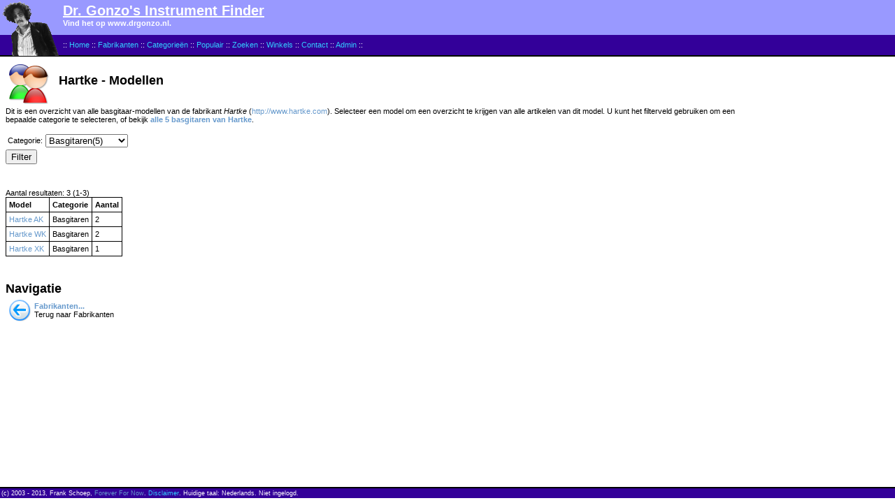

--- FILE ---
content_type: text/html; charset=UTF-8
request_url: http://drgonzo.nl/userfabsearch.php?mode=showf&fid=26&cid=1
body_size: 2021
content:

<html>
	<META NAME="DESCRIPTION" CONTENT="Zoek, vind en vergelijk jouw toekomstige muziekinstrumenten zoals (bas)gitaren en effectpedalen bij muziekwinkels in Nederland en Belgi&euml;.">
	<META NAME="KEYWORDS" CONTENT="Muziek, muziekinstrument, muziekinstrumenten, gitaar, gitaren, basgitaar, basgitaren, vergelijk, prijzen, waar, koop, muziekwinkel, muziekwinkels, populair, model, modellen, Fender, Gibson, Squier, Epiphone, Ibanez, Yamaha, effectpedaal, effecten, effectpedalen">
	<META NAME="ROBOTS" CONTENT="INDEX, FOLLOW">
	<META HTTP-EQUIV="Content-Language" CONTENT="nl">
	<META HTTP-EQUIV="Content-Type" CONTENT="text/html; charset=iso-8859-1">
	
	<head>
		<title>Hartke basgitaren</title>
		<link rel="shortcut icon" href="favicon.ico">
		<link rel="stylesheet" href="css/gonzo.css">
	</head>

	<body leftmargin="0" rightmargin="0" topmargin="0" bottommargin="0" bgcolor="#FFFFFF">

	<table cellpadding="0" cellspacing="0" border="0" bgcolor="#9999FF" height="81" width="100%">
		<tr height="50" bgcolor="#9999FF" align="left" valign="center"><td valign="center" nowrap="nowrap">&nbsp; </td></tr>
		<tr height="31" bgcolor="#330099" align="left" valign="center"><td width="90" nowrap="nowrap" class="bu">
		<img src="images/head/spacer.gif" width="90" height="8" alt="" />&nbsp; </td><td width="*" valign="center" nowrap="nowrap" class="bu">
		<font class="menutitle">:: 
						
 <a class="menu" href="index.php" title="Home">Home</a> :: <a class="menu" href="userfabsearch.php" title="Fabrikanten">Fabrikanten</a> :: <a class="menu" href="usercatsearch.php" title="Categorie&#235;n">Categorie&#235;n</a> :: <a class="menu" href="userpopsearch.php" title="Populair">Populair</a> :: <a class="menu" href="usersearch.php" title="Zoeken">Zoeken</a> :: <a class="menu" href="usershopsearch.php" title="Winkels">Winkels</a> :: <a class="menu" href="usercontact.php" title="Contact">Contact</a> :: <a class="menu" href="adminindex.php" title="Admin">Admin</a> ::					</font>
				</td>
			</tr>
		</table>
		<!-- /page head -->

		<!-- head decoration -->
		<div class="headdec">
			<a href="index.php">
				<img src="images/head/headdec.gif" border="0">
			</a>
		</div>
		<div class="titlebar">
			<font class="ptitle">Dr. Gonzo's Instrument Finder</font><br>
			<font class="pstitle">Vind het op www.drgonzo.nl.</font>
		</div>
		<!-- /head dec -->

		<!-- page start -->
		<div class="content">
			
			<!-- AdSense start -->
			<div style="float:right; margin-left: 1em; margin-bottom: 0.5em;">
								<!-- BEGIN STANDARD TAG - 160 x 600/120 x 600 - drgonzo.nl: Run-of-site - DO NOT MODIFY -->
					<IFRAME FRAMEBORDER=0 MARGINWIDTH=0 MARGINHEIGHT=0 SCROLLING=NO WIDTH=160 HEIGHT=600 SRC="http://adserving.cpxinteractive.com/st?ad_type=iframe&ad_size=160x600&section=217301&promote_sizes=1"></IFRAME>
					<!-- END TAG -->
						</div>
		
		<!-- font content -->
		<font>
<img src="templates/gonzo/icons/fab.png" align="middle">&nbsp; &nbsp; <h1>Hartke - Modellen</h1><br />
		Dit is een overzicht van alle basgitaar-modellen van de fabrikant <i>Hartke</i> (<a href="http://www.hartke.com" target="_blank">http://www.hartke.com</a>). Selecteer een model om
		een overzicht te krijgen van alle artikelen van dit model. U kunt het filterveld gebruiken om
		een bepaalde categorie te selecteren, of bekijk
		<b><a href="userfabsearch.php?mode=showm&fid=26&cid=1">alle 5 basgitaren van Hartke</a></b>.
	<br><br><form action="?" method="GET"><table border="0"><input type="hidden" name="mode" value="showf"><input type="hidden" name="fid" value="26"><tr><td>Categorie:</td><td><select name="cid"><option value="" selected="selected">Maak een keuze</option><option value="1"  selected="selected">Basgitaren(5)</option><option value="4" >Effectpedalen(2)</option></select></td></tr></table><input type="submit" value="Filter"></form><br><br>Aantal resultaten: 3 (1-3)<br><table cellpadding="4" cellspacing="1" bgcolor="#000000"><tr bgcolor="#FFFFFF"><th>Model</th><th>Categorie</th><th>Aantal</th></tr>
<tr bgcolor="#FFFFFF"><td><a href="userfabsearch.php?mode=showm&fid=26&cid=1&mid=56">Hartke AK</a></td><td>Basgitaren</td><td>2</td></tr>
<tr bgcolor="#FFFFFF"><td><a href="userfabsearch.php?mode=showm&fid=26&cid=1&mid=100">Hartke WK</a></td><td>Basgitaren</td><td>2</td></tr>
<tr bgcolor="#FFFFFF"><td><a href="userfabsearch.php?mode=showm&fid=26&cid=1&mid=94">Hartke XK</a></td><td>Basgitaren</td><td>1</td></tr></table><br><br><br><h1>Navigatie</h1><br />
<table><tr><td nowrap="nowrap"><a href="userfabsearch.php"><img src="templates/gonzo/icons/back.png" border="0" alt="Fabrikanten" /></a></td><td><font><b><a href="userfabsearch.php">Fabrikanten...</a></b><br />Terug naar Fabrikanten</font></td></tr></table>		</font></div>

		<!-- disclaimer -->
		<div class="footer" style="clear:both; margin-top: 0.5em;">
			<font class="disclaimer">
				(c) 2003 - 2013, Frank Schoep, <a href="http://www.ffnn.nl">Forever For Now</a>.
				<a href="userdisclaimer.php" target="_blank" class="menu">
					Disclaimer</a>.
				Huidige taal: Nederlands.
				Niet ingelogd.			</font>
		</div>

			</body>
</html>



--- FILE ---
content_type: text/css
request_url: http://drgonzo.nl/css/gonzo.css
body_size: 546
content:
body
{
	margin:			0px;
}

h1 {
	font-size:		18px;
	font-weight:		bold;
	display:		inline;
}

font
{
	font-family:		Tahoma, Verdana, Helvetica, sans-serif;
	font-size:		11px;
	color:			#000000;
	background-color:	#FFFFFF;
	valign:	center;
}
.menutitle
{
	color:			#FFFFFF;
	background-color:	#330099;
}
.title
{
	font-size:		18px;
	font-weight:		bold;
}
.ptitle
{
	font-size:		20px;
	font-weight:		bolder;
	color:			#FFFFFF;
	background-color:	#9999FF;
	vertical-align:		middle;
	text-decoration:	underline;
}
.pstitle
{
	font-size:		11px;
	font-weight:		bolder;
	color:			#FFFFFF;
	background-color:	#9999FF;
}
.disclaimer
{
	font-size:		9px;
	color:			#FFFFFF;
	background-color:	#330099;
}
.larger
{
	font-size:		14px;
	font-weight:		bolder;
}

A
{
	font-family:		Tahoma, Verdana, Helvetica, sans-serif;
}

A:link
{
	color:			#6699CC;
	text-decoration:	none;
}

A:visited
{
	color:			#6699CC;
	text-decoration:	none;
}

A:hover
{
	color:			#FF9966;
	text-decoration:	underline;
}

A.menu
{
	background-color:	#330099;
}

A.menu:link
{
	color:			#33CCFF;
	text-decoration:	none;
}

A.menu:visited
{
	color:			#33CCFF;
	text-decoration:	none;
}

A.menu:hover
{
	color:			#FFFFFF;
	text-decoration:	underline;
}

td,th
{
	font-family:	Tahoma, Verdana, Helvetica, sans-serif;
	font-size:	11px;
}
td.fp
{
	background-color:	#FFFFFF;
	vertical-align:		top;
}
td.bu
{
	border-bottom:		2px solid black;
}
th {
	text-align:		left;
	font-weight:		bolder;
	font-size:	11px;
}

div.headdec
{
	position:	absolute;
	left:		0px;
	top:		0px;
}

div.titlebar
{
	position:	absolute;
	left:		90px;
	top:		4px;
}

div.footer
{
	padding:		2px;
	position:		relative;
	width:			100% 2px;
	background-color:	#330099;
	border-top:		2px solid black;
}

div.content
{
	padding:	8px;
}
